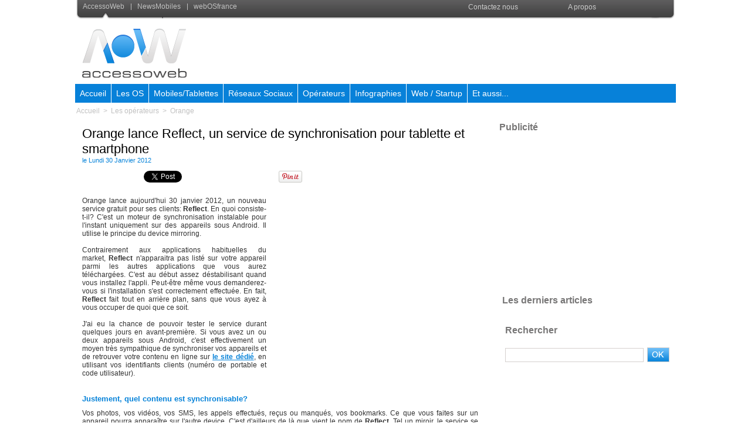

--- FILE ---
content_type: text/html; charset=UTF-8
request_url: https://www.accessoweb.com/Orange-lance-Reflect-un-service-de-synchronisation-pour-tablette-et-smartphone_a10403.html
body_size: 14295
content:
<!DOCTYPE html PUBLIC "-//W3C//DTD XHTML 1.0 Strict//EN" "http://www.w3.org/TR/xhtml1/DTD/xhtml1-strict.dtd">
<html xmlns="http://www.w3.org/1999/xhtml" xmlns:og="http://ogp.me/ns#" xmlns:fb="http://ogp.me/ns/fb#" xml:lang="fr" lang="fr">
<head>
<title>Orange lance Reflect, un service de synchronisation pour tablette et smartphone</title>
 
<meta http-equiv="Content-Type" content="text/html; Charset=UTF-8" />
<meta name="keywords" content="Android, bookmarks, cloud, Orange, SMS, Sosh, synchro" />
<meta name="description" content="Orange lance aujourd'hui 30 janvier 2012, un nouveau service gratuit pour ses clients: Reflect. En quoi consiste-t-il? C'est un moteur de synchronisation instalable pour l'instant uniquement sur de..." />

<meta name="geo.position" content="42.7303696;2.9110341" />
<meta property="og:url" content="https://www.accessoweb.com/Orange-lance-Reflect-un-service-de-synchronisation-pour-tablette-et-smartphone_a10403.html" />
<meta name="image" property="og:image" content="https://www.accessoweb.com/photo/art/default/3732913-5567945.jpg?v=1327929756" />
<meta property="og:type" content="article" />
<meta property="og:title" content="Orange lance Reflect, un service de synchronisation pour tablette et smartphone" />
<meta property="og:description" content="Orange lance aujourd'hui 30 janvier 2012, un nouveau service gratuit pour ses clients: Reflect. En quoi consiste-t-il? C'est un moteur de synchronisation instalable pour l'instant uniquement sur des appareils sous Android. Il utilise le principe du device mirroring. Contrairement aux applications..." />
<meta property="og:site_name" content="AccessOWeb" />
<meta property="twitter:card" content="summary_large_image" />
<meta property="twitter:image" content="https://www.accessoweb.com/photo/art/default/3732913-5567945.jpg?v=1327929756" />
<meta property="twitter:title" content="Orange lance Reflect, un service de synchronisation pour tablette e..." />
<meta property="twitter:description" content="Orange lance aujourd'hui 30 janvier 2012, un nouveau service gratuit pour ses clients: Reflect. En quoi consiste-t-il? C'est un moteur de synchronisation instalable pour l'instant uniquement sur de..." />
<link rel="stylesheet" href="/var/style/style_4.css?v=1616424282" type="text/css" />
<link rel="stylesheet" href="/var/style/style.2617723.css?v=1389017690" type="text/css" />
<link rel="stylesheet" href="/var/style/style.2682994.css?v=1304771069" type="text/css" />
<link rel="stylesheet" href="/var/style/style.2614946.css?v=1331720087" type="text/css" />
<link rel="stylesheet" href="/var/style/style.2617736.css?v=1616424281" type="text/css" />
<link rel="alternate" media="only screen and (max-width: 640px)" href="https://m.accessoweb.com/Orange-lance-Reflect-un-service-de-synchronisation-pour-tablette-et-smartphone_a10403.html" />
<link rel="canonical" href="https://www.accessoweb.com/Orange-lance-Reflect-un-service-de-synchronisation-pour-tablette-et-smartphone_a10403.html" />
<link rel="alternate" type="application/rss+xml" title="RSS" href="/xml/syndication.rss" />
<link rel="alternate" type="application/atom+xml" title="ATOM" href="/xml/atom.xml" />
<link rel="icon" href="/favicon.ico?v=1259660385" type="image/x-icon" />
<link rel="shortcut icon" href="/favicon.ico?v=1259660385" type="image/x-icon" />
 
<!-- Google file -->
<meta name="verify-v1" content="TfZhT4VW3tvNtkcW7GDpx8v7CYJw2dgvOzrq+eesJDo=" />
<script src="/_public/js/jquery-1.8.3.min.js?v=1731587507" type="text/javascript"></script>
<script src="/_public/js/regie_pub.js?v=1731587507" type="text/javascript"></script>
<script src="/_public/js/jquery.raty.min.js?v=1731587507" type="text/javascript"></script>
<script src="/_public/js/form.js?v=1731587507" type="text/javascript"></script>
<script src="/_public/js/jquery.tools-1.2.7.min.js?v=1731587507" type="text/javascript"></script>
<script src="/_public/js/compress_jquery.ibox.js?v=1731587507" type="text/javascript"></script>
<script src="/_public/js/compress_facebook.js?v=1731587507" type="text/javascript"></script>
<script src="/_public/js/compress_fonctions.js?v=1731587507" type="text/javascript"></script>
<script type="text/javascript" src="//platform.linkedin.com/in.js">lang:fr_FR</script>
<script type="text/javascript">
/*<![CDATA[*//*---->*/
selected_page = ['article', ''];
selected_page = ['article', '3732913'];
var deploye5728765 = true;

function sfHover_5728765(id) {
	var func = 'hover';
	if ($('#css-responsive').length && parseInt($(window).width()) <= 800) { 
		func = 'click';
	}

	$('#' + id + ' li' + (func == 'click' ? ' > a' : '')).on(func, 
		function(e) { 
			var obj  = (func == 'click' ? $(this).parent('li') :  $(this));
			if (func == 'click') {
				$('#' + id + ' > li').each(function(index) { 
					if ($(this).attr('id') != obj.attr('id') && !$(this).find(obj).length) {
						$(this).find(' > ul:visible').each(function() { $(this).hide(); });
					}
				});
			}
			if(func == 'click' || e.type == 'mouseenter') { 
				if (obj.find('ul:first:hidden').length)	{
					sfHoverShow_5728765(obj); 
				} else if (func == 'click') {
					sfHoverHide_5728765(obj);
				}
				if (func == 'click' && obj.find('ul').length)	return false; 
			}
			else if (e.type == 'mouseleave') { sfHoverHide_5728765(obj); }
		}
	);
}
function sfHoverShow_5728765(obj) {
	obj.addClass('sfhover').css('z-index', 1000); obj.find('ul:first:hidden').each(function() { if ($(this).hasClass('lvl0')) $(this).show(); else $(this).show(); });
}
function sfHoverHide_5728765(obj) {
	obj.find('ul:visible').each(function() { if ($(this).hasClass('lvl0')) $(this).hide(); else $(this).hide();});
}
var deploye5608664 = true;

function sfHover_5608664(id) {
	var func = 'hover';
	if ($('#css-responsive').length && parseInt($(window).width()) <= 800) { 
		func = 'click';
	}

	$('#' + id + ' li' + (func == 'click' ? ' > a' : '')).on(func, 
		function(e) { 
			var obj  = (func == 'click' ? $(this).parent('li') :  $(this));
			if (func == 'click') {
				$('#' + id + ' > li').each(function(index) { 
					if ($(this).attr('id') != obj.attr('id') && !$(this).find(obj).length) {
						$(this).find(' > ul:visible').each(function() { $(this).hide(); });
					}
				});
			}
			if(func == 'click' || e.type == 'mouseenter') { 
				if (obj.find('ul:first:hidden').length)	{
					sfHoverShow_5608664(obj); 
				} else if (func == 'click') {
					sfHoverHide_5608664(obj);
				}
				if (func == 'click' && obj.find('ul').length)	return false; 
			}
			else if (e.type == 'mouseleave') { sfHoverHide_5608664(obj); }
		}
	);
}
function sfHoverShow_5608664(obj) {
	obj.addClass('sfhover').css('z-index', 1000); obj.find('ul:first:hidden').each(function() { if ($(this).hasClass('lvl0')) $(this).show(); else $(this).show(); });
}
function sfHoverHide_5608664(obj) {
	obj.find('ul:visible').each(function() { if ($(this).hasClass('lvl0')) $(this).hide(); else $(this).hide();});
}

 var GBRedirectionMode = 'IF_FOUND';
/*--*//*]]>*/

</script>
 
<!-- Perso tags -->
<link rel="stylesheet" href="/docs/menu/style_menu.css" type="text/css" />
<link rel="stylesheet" href="/docs/style/style.css" type="text/css" />


<!-- PLACEZ CETTE BALISE DANS LA SECTION head -->
<script type="text/javascript" src="http://partner.googleadservices.com/gampad/google_service.js">
</script>
<script type="text/javascript">
  GS_googleAddAdSenseService("ca-pub-8170301071440424");
  GS_googleEnableAllServices();
</script>
<script type="text/javascript">
  GA_googleAddSlot("ca-pub-8170301071440424", "YWA_ACCESSOWEB");
</script>
<script type="text/javascript">
  GA_googleFetchAds();
</script>
<!-- FIN DE LA BALISE DESTINÉE À LA SECTION head -->
<!-- script pour Google +1 -->
<script type="text/javascript" src="http://apis.google.com/js/plusone.js">
  {lang: 'fr'}
</script>
<!-- Begin Cookie Consent plugin by Silktide - http://silktide.com/cookieconsent -->
<script type="text/javascript">
    window.cookieconsent_options = {"message":"Ce site utilise des cookies","dismiss":"Acceptez","learnMore":"Plus d'informations sur les cookies","link":"http://www.cnil.fr/vos-droits/vos-traces/les-cookies/","theme":"dark-bottom"};
</script>

<script type="text/javascript" src="//s3.amazonaws.com/cc.silktide.com/cookieconsent.latest.min.js"></script>
<!-- End Cookie Consent plugin -->

<style type="text/css">
.mod_2617723 img, .mod_2617723 embed, .mod_2617723 table {
	 max-width: 667px;
}

.mod_2617723 .mod_2617723_pub {
	 min-width: 673px;
}

.mod_2617723 .mod_2617723_pub .cel1 {
	 padding: 0;
}

.mod_2617723 .photo.left .mod_2617723_pub, .mod_2617723 .photo.right .mod_2617723_pub {
	 min-width: 336px; margin: 15px 10px;
}

.mod_2617723 .photo.left .mod_2617723_pub {
	 margin-left: 0;
}

.mod_2617723 .photo.right .mod_2617723_pub {
	 margin-right: 0;
}

.mod_2617723 .para_5545968 .photo {
	 position: relative;
}

.mod_2617723 .para_5567945 .photo {
	 position: relative;
}

.mod_2617723 .para_5568293 .photo {
	 position: relative;
}

.mod_2617723 .para_5568299 .photo {
	 position: relative;
}

.mod_2617723 .para_5568832 .photo {
	 position: relative;
}

</style>

<!-- Google Analytics -->

<script type="text/javascript">
var gaJsHost = (("https:" == document.location.protocol) ? "https://ssl." : "http://www.");
document.write(unescape("%3Cscript src='" + gaJsHost + "google-analytics.com/ga.js' type='text/javascript'%3E%3C/script%3E"));
</script>
<script type="text/javascript">
try {
var pageTracker = _gat._getTracker("UA-440204-7");
pageTracker._trackPageview();
} catch(err) {}</script>
 
</head>

<body class="mep4">
<div class="z_col0_td_inner z_td_colonne">
<!-- ********************************************** ZONE TITRE FULL ***************************************** -->
	 <div id="z_col0" class="full z_colonne">
		 <div class="z_col0_inner">
<div id="mod_2615141" class="mod_2615141 wm-module module-responsive " style="_position:static">
<div class="fullmod">
<table cellpadding="0" cellspacing="0" class="module-combo nb-modules-2" style="position:relative; _position:static">
<tr>
<td class="celcombo1">
<!-- menu_static 2615142 -->
<div id="ecart_before_2615142" class="ecart_col0 " style="display:none"><hr /></div>
<div id="mod_2615142" class="mod_2615142 wm-module fullbackground  menu_static colonne-b background-cell- ">
	 <ul class="menu_ligne"><li class="fullmod"><ul>
		 <li class="id1 cel1 keep-padding titre first">
			 <a href="#" data-link="rien," >
				 <img class="image middle nomargin" src="https://www.accessoweb.com/puces/puce_tobar.gif?v=1259586528" alt=""  /> 
				 AccessoWeb
			 </a>
		 </li>
		 <li class="id2 cel2 keep-padding titre ">
			 <a href="http://www.news-mobiles.com/" data-link="externe,http://www.news-mobiles.com/" >
				 <img class="image middle nomargin" src="https://www.accessoweb.com/puces/puce_tobar.gif?v=1259586528" alt=""  /> 
				 NewsMobiles
			 </a>
		 </li>
		 <li class="id3 cel1 keep-padding titre  last">
			 <a href="http://www.webosfrance.com" data-link="externe,http://www.webosfrance.com" target="_blank">
				 <img class="image middle nomargin" src="https://www.accessoweb.com/puces/puce_tobar.gif?v=1259586528" alt=""  /> 
				 webOSfrance
			 </a>
		 </li>
	 </ul></li>
	 </ul>
</div>
</td>
<td class="celcombo2">
<!-- menu_deployable 5728765 -->
<div id="ecart_before_5728765" class="ecart_col0 " style="display:none"><hr /></div>
<div id="mod_5728765" class="mod_5728765 module-menu_deployable wm-module fullbackground  colonne-b type-1 background-cell- " >
	 <div class="main_menu"><div class="fullmod">
		 <ul id="menuliste_5728765">
			 <li data-link="rien," class=" titre first element void" id="menuliste_5728765_1"><a href="#" >Contactez nous</a>
			 	 <ul class="lvl0 ">
					 <li data-link="formulaire,24602" class=" stitre" ><a href="/forms/Devenir-redacteur-sur-AccessOWeb_f5.html" ><span class="fake-margin" style="display:none">&nbsp;</span>Devenir Rédacteur</a></li>
					 <li data-link="formulaire,24599" class=" stitre" ><a href="/forms/Presentation-d-une-Startup_f3.html" ><span class="fake-margin" style="display:none">&nbsp;</span>Présenter une Startup</a></li>
					 <li data-link="formulaire,24601" class=" stitre" ><a href="/forms/Signaler-une-info-interessante_f4.html" ><span class="fake-margin" style="display:none">&nbsp;</span>Signaler une info</a></li>
					 <li data-link="formulaire,8738" class=" stitre slast" ><a href="/forms/Nous-contacter_f2.html" ><span class="fake-margin" style="display:none">&nbsp;</span>Contacter le Webmaster</a></li>
				 </ul>
			 </li>
			 <li data-link="article,1213150" class=" titre last" id="menuliste_5728765_2"><a href="/A-propos_a3088.html" >A propos</a></li>
		 </ul>
	 <div class="break" style="_height:auto;"></div>
	 </div></div>
	 <div class="clear"></div>
	 <script type="text/javascript">sfHover_5728765('menuliste_5728765')</script>
</div>
</td>
</tr>
</table>
</div>
</div>
<div id="ecart_after_2615141" class="ecart_col0" style="display:none"><hr /></div>

<!-- espace 3985258 -->
<div id="ecart_before_3985258" class="ecart_col0 " style="display:none"><hr /></div>
<div id="mod_3985258" class="mod_3985258 wm-module fullbackground "><hr /></div>
<div id="ecart_after_3985258" class="ecart_col0" style="display:none"><hr /></div>
<div id="ecart_before_2616530" class="ecart_col0 " style="display:none"><hr /></div>
<div id="mod_2616530" class="mod_2616530 wm-module module-responsive " style="_position:static">
<div class="fullmod">
<table cellpadding="0" cellspacing="0" class="module-combo nb-modules-2" style="position:relative; _position:static">
<tr>
<td class="celcombo1">
<!-- titre 2616531 -->
<div id="ecart_before_2616531" class="ecart_col0 " style="display:none"><hr /></div>
<div id="mod_2616531" class="mod_2616531 wm-module fullbackground "><div class="fullmod">
	 <div class="titre_image"><a href="https://www.accessoweb.com/"><img src="/photo/titre_2616531.png?v=1304614510" alt="Accessoweb, Blog Web 2.0, Actualite Web 2.0" title="Accessoweb, Blog Web 2.0, Actualite Web 2.0" class="image"/></a></div>
</div></div>
</td>
<td class="celcombo2">
<!-- html 2616533 -->
<div id="ecart_before_2616533" class="ecart_col0 module-responsive" style="display:none"><hr /></div>
	 <center>
<script type="text/javascript"><!--
google_ad_client = "ca-pub-8822546449220708";
/* AOW 728 */
google_ad_slot = "1065572395";
google_ad_width = 728;
google_ad_height = 90;
//-->
</script>
<script type="text/javascript"
src="//pagead2.googlesyndication.com/pagead/show_ads.js">
</script
</center>
</td>
</tr>
</table>
</div>
</div>
<div id="ecart_after_2616530" class="ecart_col0" style="display:none"><hr /></div>

<!-- espace 5499350 -->
<div id="ecart_before_5499350" class="ecart_col0 " style="display:none"><hr /></div>
<div id="mod_5499350" class="mod_5499350 wm-module fullbackground "><hr /></div>
<div id="ecart_after_5499350" class="ecart_col0" style="display:none"><hr /></div>

<!-- menu_deployable 5608664 -->
<div id="ecart_before_5608664" class="ecart_col0 " style="display:none"><hr /></div>
<div class="fullwidthsite">
<div id="mod_5608664" class="mod_5608664 module-menu_deployable wm-module fullbackground  colonne-a type-2 background-cell- " >
	 <div class="main_menu"><div class="fullmod">
		 <ul id="menuliste_5608664">
			 <li data-link="home," class=" titre first" id="menuliste_5608664_1"><a href="https://www.accessoweb.com/" >Accueil</a></li>
			 <li data-link="rubrique,413207" class=" titre" id="menuliste_5608664_2"><a href="/OS-Mobile_r82.html" >Les OS</a>
			 	 <ul class="lvl0 ">
					 <li class="stitre responsive" style="display:none"><a href="/OS-Mobile_r82.html" ><span class="fake-margin" style="display:none">&nbsp;</span>Les OS</a></li>
					 <li data-link="rubrique,413216" class=" stitre" ><a href="/Android_r89.html" ><span class="fake-margin" style="display:none">&nbsp;</span>Android </a></li>
					 <li data-link="rubrique,413215" class=" stitre" ><a href="/Apple-iOS_r88.html" ><span class="fake-margin" style="display:none">&nbsp;</span>Apple iOS</a>
					 	 <ul class="lvlchildren ">
							 <li class="stitre responsive" style="display:none"><a href="/Apple-iOS_r88.html" ><span class="fake-margin" style="display:none">&nbsp;</span><span class="fake-margin" style="display:none">&nbsp;</span>Apple iOS</a></li>
							 <li data-link="rubrique,416435" class=" stitre slast" ><a href="/Jailbreak-iOS-6-Evasi0n-Toutes-les-infos-sur-Evasi0n-le-Jailbreak-d-iOS-6-et-iPhone-5_r148.html" ><span class="fake-margin" style="display:none">&nbsp;</span><span class="fake-margin" style="display:none">&nbsp;</span>Jailbreak iOS 6 Evasi0n  </a></li>
						 </ul>
					 </li>
					 <li data-link="rubrique,413217" class=" stitre" ><a href="/Blackberry-10_r90.html" ><span class="fake-margin" style="display:none">&nbsp;</span>Blackberry 10</a></li>
					 <li data-link="rubrique,413221" class=" stitre" ><a href="/Firefox-OS_r94.html" ><span class="fake-margin" style="display:none">&nbsp;</span>Firefox OS</a></li>
					 <li data-link="rubrique,413220" class=" stitre" ><a href="/Open-webOS_r93.html" ><span class="fake-margin" style="display:none">&nbsp;</span>Open webOS</a></li>
					 <li data-link="rubrique,413219" class=" stitre" ><a href="/Ubuntu-Phone-OS_r92.html" ><span class="fake-margin" style="display:none">&nbsp;</span>Ubuntu Mobile OS</a></li>
					 <li data-link="rubrique,413218" class=" stitre" ><a href="/Windows-Phone_r91.html" ><span class="fake-margin" style="display:none">&nbsp;</span>Windows Phone</a></li>
					 <li data-link="rubrique,413223" class=" stitre" ><a href="/Tizen_r96.html" ><span class="fake-margin" style="display:none">&nbsp;</span>Tizen</a></li>
					 <li data-link="rubrique,413222" class=" stitre slast" ><a href="/OS-Info-generale_r95.html" ><span class="fake-margin" style="display:none">&nbsp;</span>Info générale sur les OS</a></li>
				 </ul>
			 </li>
			 <li data-link="rubrique,413208" class=" titre" id="menuliste_5608664_3"><a href="/Mobiles-et-Tablettes_r83.html" >Mobiles/Tablettes</a>
			 	 <ul class="lvl0 ">
					 <li class="stitre responsive" style="display:none"><a href="/Mobiles-et-Tablettes_r83.html" ><span class="fake-margin" style="display:none">&nbsp;</span>Mobiles/Tablettes</a></li>
					 <li data-link="rubrique,413247" class=" stitre" ><a href="/Info-constructeurs-mobiles-et-tablettes_r104.html" ><span class="fake-margin" style="display:none">&nbsp;</span>Infos générales</a></li>
					 <li data-link="rubrique,413240" class=" stitre" ><a href="/APPLE_r97.html" ><span class="fake-margin" style="display:none">&nbsp;</span>Apple  </a>
					 	 <ul class="lvlchildren ">
							 <li class="stitre responsive" style="display:none"><a href="/APPLE_r97.html" ><span class="fake-margin" style="display:none">&nbsp;</span><span class="fake-margin" style="display:none">&nbsp;</span>Apple  </a></li>
							 <li data-link="rubrique,413636" class=" stitre" ><a href="/Infos-et-rumeurs-Apple_r133.html" ><span class="fake-margin" style="display:none">&nbsp;</span><span class="fake-margin" style="display:none">&nbsp;</span>Infos et rumeurs</a></li>
							 <li data-link="rubrique,412822" class=" stitre" ><a href="/iPhone-5S-Toutes-les-informations-sur-l-iPhone-5S-photos-iPhone-5S_r81.html" ><span class="fake-margin" style="display:none">&nbsp;</span><span class="fake-margin" style="display:none">&nbsp;</span>iPhone 5S</a></li>
							 <li data-link="rubrique,413602" class=" stitre" ><a href="/iPad-Mini-2-Retina-Toutes-les-informations-sur-l-iPad-Mini-2-Retina_r122.html" ><span class="fake-margin" style="display:none">&nbsp;</span><span class="fake-margin" style="display:none">&nbsp;</span>iPad-Mini-2-Retina</a></li>
							 <li data-link="rubrique,413624" class=" stitre" ><a href="/iPhone-6-Toutes-les-informations-sur-l-iPhone-6-photos-iPhone-6_r123.html" ><span class="fake-margin" style="display:none">&nbsp;</span><span class="fake-margin" style="display:none">&nbsp;</span>iPhone 6</a></li>
							 <li data-link="rubrique,413642" class=" stitre" ><a href="/iPhone-5-Toutes-les-informations-sur-l-iPhone-5_r139.html" ><span class="fake-margin" style="display:none">&nbsp;</span><span class="fake-margin" style="display:none">&nbsp;</span>iPhone 5</a></li>
							 <li data-link="rubrique,421601" class=" stitre slast" ><a href="/Montre-Apple-Toute-les-informations-sur-la-montre-d-Apple_r153.html" ><span class="fake-margin" style="display:none">&nbsp;</span><span class="fake-margin" style="display:none">&nbsp;</span>Montre Apple  </a></li>
						 </ul>
					 </li>
					 <li data-link="rubrique,413644" class=" stitre" ><a href="/ASUS_r141.html" ><span class="fake-margin" style="display:none">&nbsp;</span>ASUS</a>
					 	 <ul class="lvlchildren ">
							 <li class="stitre responsive" style="display:none"><a href="/ASUS_r141.html" ><span class="fake-margin" style="display:none">&nbsp;</span><span class="fake-margin" style="display:none">&nbsp;</span>ASUS</a></li>
							 <li data-link="rubrique,413647" class=" stitre" ><a href="/Infos-et-rumeurs-ASUS_r144.html" ><span class="fake-margin" style="display:none">&nbsp;</span><span class="fake-margin" style="display:none">&nbsp;</span>Infos et rumeurs</a></li>
							 <li data-link="rubrique,413645" class=" stitre slast" ><a href="/Asus-Google-Nexus-7-Toutes-les-informations-sur-la-Nexus-7_r142.html" ><span class="fake-margin" style="display:none">&nbsp;</span><span class="fake-margin" style="display:none">&nbsp;</span>Nexus 7</a></li>
						 </ul>
					 </li>
					 <li data-link="rubrique,413246" class=" stitre" ><a href="/Blackberry_r103.html" ><span class="fake-margin" style="display:none">&nbsp;</span>Blackberry</a>
					 	 <ul class="lvlchildren ">
							 <li class="stitre responsive" style="display:none"><a href="/Blackberry_r103.html" ><span class="fake-margin" style="display:none">&nbsp;</span><span class="fake-margin" style="display:none">&nbsp;</span>Blackberry</a></li>
							 <li data-link="rubrique,413635" class=" stitre" ><a href="/Infos-et-rumeurs-Blackberry_r132.html" ><span class="fake-margin" style="display:none">&nbsp;</span><span class="fake-margin" style="display:none">&nbsp;</span>Infos et rumeurs</a></li>
							 <li data-link="rubrique,412783" class=" stitre" ><a href="/Blackberry-Z10-Toutes-les-informations-sur-le-Z10_r78.html" ><span class="fake-margin" style="display:none">&nbsp;</span><span class="fake-margin" style="display:none">&nbsp;</span>Blackberry Z10</a></li>
							 <li data-link="rubrique,412784" class=" stitre" ><a href="/Blackberry-Q10-Toutes-les-informations-sur-le-Q10_r79.html" ><span class="fake-margin" style="display:none">&nbsp;</span><span class="fake-margin" style="display:none">&nbsp;</span>Blackberry Q10</a></li>
							 <li data-link="rubrique,451631" class=" stitre slast" ><a href="/Blackberry-Z30-Toutes-les-informations-sur-le-Z30_r157.html" ><span class="fake-margin" style="display:none">&nbsp;</span><span class="fake-margin" style="display:none">&nbsp;</span>Blackberry Z30  </a></li>
						 </ul>
					 </li>
					 <li data-link="rubrique,413244" class=" stitre" ><a href="/HUAWEI_r101.html" ><span class="fake-margin" style="display:none">&nbsp;</span>Huawei</a>
					 	 <ul class="lvlchildren ">
							 <li class="stitre responsive" style="display:none"><a href="/HUAWEI_r101.html" ><span class="fake-margin" style="display:none">&nbsp;</span><span class="fake-margin" style="display:none">&nbsp;</span>Huawei</a></li>
							 <li data-link="rubrique,413639" class=" stitre" ><a href="/Infos-et-rumeurs-Huawei_r136.html" ><span class="fake-margin" style="display:none">&nbsp;</span><span class="fake-margin" style="display:none">&nbsp;</span>Infos et rumeurs</a></li>
							 <li data-link="rubrique,413628" class=" stitre" ><a href="/Huawei-Ascend-D2-Toutes-les-informations-sur-le-Ascend-D2_r125.html" ><span class="fake-margin" style="display:none">&nbsp;</span><span class="fake-margin" style="display:none">&nbsp;</span>Huawei Ascend D2</a></li>
							 <li data-link="rubrique,413627" class=" stitre" ><a href="/Huawei-Ascend-Mate-Toutes-les-informations-sur-le-Ascend-Mate_r124.html" ><span class="fake-margin" style="display:none">&nbsp;</span><span class="fake-margin" style="display:none">&nbsp;</span>Huawei Ascend Mate</a></li>
							 <li data-link="rubrique,413631" class=" stitre slast" ><a href="/Huawei-W1-Toute-les-informations-sur-le-W1_r128.html" ><span class="fake-margin" style="display:none">&nbsp;</span><span class="fake-margin" style="display:none">&nbsp;</span>Huawei W1</a></li>
						 </ul>
					 </li>
					 <li data-link="rubrique,413243" class=" stitre" ><a href="/HTC_r100.html" ><span class="fake-margin" style="display:none">&nbsp;</span>HTC</a>
					 	 <ul class="lvlchildren ">
							 <li class="stitre responsive" style="display:none"><a href="/HTC_r100.html" ><span class="fake-margin" style="display:none">&nbsp;</span><span class="fake-margin" style="display:none">&nbsp;</span>HTC</a></li>
							 <li data-link="rubrique,413637" class=" stitre" ><a href="/Infos-et-rumeurs-HTC_r134.html" ><span class="fake-margin" style="display:none">&nbsp;</span><span class="fake-margin" style="display:none">&nbsp;</span>Infos et rumeurs</a></li>
							 <li data-link="rubrique,413629" class=" stitre slast" ><a href="/HTC-ONE-Toutes-les-informations-sur-le-HTC-ONE_r126.html" ><span class="fake-margin" style="display:none">&nbsp;</span><span class="fake-margin" style="display:none">&nbsp;</span>HTC ONE  </a></li>
						 </ul>
					 </li>
					 <li data-link="rubrique,413242" class=" stitre" ><a href="/LG_r99.html" ><span class="fake-margin" style="display:none">&nbsp;</span>LG</a>
					 	 <ul class="lvlchildren ">
							 <li class="stitre responsive" style="display:none"><a href="/LG_r99.html" ><span class="fake-margin" style="display:none">&nbsp;</span><span class="fake-margin" style="display:none">&nbsp;</span>LG</a></li>
							 <li data-link="rubrique,413641" class=" stitre" ><a href="/Infos-et-rumeurs-LG_r138.html" ><span class="fake-margin" style="display:none">&nbsp;</span><span class="fake-margin" style="display:none">&nbsp;</span>Infos et rumeurs</a></li>
							 <li data-link="rubrique,413722" class=" stitre" ><a href="/LG-Optimus-G2-Toutes-les-informations-sur-l-Optimus-G2_r146.html" ><span class="fake-margin" style="display:none">&nbsp;</span><span class="fake-margin" style="display:none">&nbsp;</span>LG Optimus G2</a></li>
							 <li data-link="rubrique,413721" class=" stitre slast" ><a href="/Nexus-4-Toute-l-actualite-du-Nexus-4_r145.html" ><span class="fake-margin" style="display:none">&nbsp;</span><span class="fake-margin" style="display:none">&nbsp;</span>Nexus 4</a></li>
						 </ul>
					 </li>
					 <li data-link="rubrique,416443" class=" stitre" ><a href="/Motorola_r150.html" ><span class="fake-margin" style="display:none">&nbsp;</span>Motorola  </a>
					 	 <ul class="lvlchildren ">
							 <li class="stitre responsive" style="display:none"><a href="/Motorola_r150.html" ><span class="fake-margin" style="display:none">&nbsp;</span><span class="fake-margin" style="display:none">&nbsp;</span>Motorola  </a></li>
							 <li data-link="rubrique,416442" class=" stitre slast" ><a href="/Motorola-X-Toutes-les-informations-sur-le-Google-Phone_r149.html" ><span class="fake-margin" style="display:none">&nbsp;</span><span class="fake-margin" style="display:none">&nbsp;</span>Motorola X</a></li>
						 </ul>
					 </li>
					 <li data-link="rubrique,413248" class=" stitre" ><a href="/NOKIA_r105.html" ><span class="fake-margin" style="display:none">&nbsp;</span>Nokia</a>
					 	 <ul class="lvlchildren ">
							 <li class="stitre responsive" style="display:none"><a href="/NOKIA_r105.html" ><span class="fake-margin" style="display:none">&nbsp;</span><span class="fake-margin" style="display:none">&nbsp;</span>Nokia</a></li>
							 <li data-link="rubrique,413633" class=" stitre" ><a href="/Infos-et-rumeurs-Nokia_r130.html" ><span class="fake-margin" style="display:none">&nbsp;</span><span class="fake-margin" style="display:none">&nbsp;</span>Infos et rumeurs</a></li>
							 <li data-link="rubrique,413630" class=" stitre" ><a href="/Nokia-Lumia-920-Toutes-les-informations-sur-le-Lumia-920_r127.html" ><span class="fake-margin" style="display:none">&nbsp;</span><span class="fake-margin" style="display:none">&nbsp;</span>Lumia 920</a></li>
							 <li data-link="rubrique,413632" class=" stitre slast" ><a href="/Tablette-Nokia-Toutes-les-rumeurs_r129.html" ><span class="fake-margin" style="display:none">&nbsp;</span><span class="fake-margin" style="display:none">&nbsp;</span>Tablette Nokia</a></li>
						 </ul>
					 </li>
					 <li data-link="rubrique,413241" class=" stitre" ><a href="/Samsung_r98.html" ><span class="fake-margin" style="display:none">&nbsp;</span>Samsung</a>
					 	 <ul class="lvlchildren ">
							 <li class="stitre responsive" style="display:none"><a href="/Samsung_r98.html" ><span class="fake-margin" style="display:none">&nbsp;</span><span class="fake-margin" style="display:none">&nbsp;</span>Samsung</a></li>
							 <li data-link="rubrique,413634" class=" stitre" ><a href="/Infos-et-rumeurs-Samsung_r131.html" ><span class="fake-margin" style="display:none">&nbsp;</span><span class="fake-margin" style="display:none">&nbsp;</span>Infos et rumeurs</a></li>
							 <li data-link="rubrique,412820" class=" stitre" ><a href="/Samsung-Galaxy-S4-Toutes-les-informations-sur-le-Galaxy-S4_r80.html" ><span class="fake-margin" style="display:none">&nbsp;</span><span class="fake-margin" style="display:none">&nbsp;</span>Galaxy S4</a></li>
							 <li data-link="rubrique,422358" class=" stitre" ><a href="/Samsung-Galaxy-Altius-La-montre-telephone-de-Samsung_r154.html" ><span class="fake-margin" style="display:none">&nbsp;</span><span class="fake-margin" style="display:none">&nbsp;</span>Montre Galaxy Altius</a></li>
							 <li data-link="rubrique,413643" class=" stitre" ><a href="/Samsung-Galaxy-S3-Toutes-les-informations-sur-le-Galaxy-S3_r140.html" ><span class="fake-margin" style="display:none">&nbsp;</span><span class="fake-margin" style="display:none">&nbsp;</span>Galaxy S3</a></li>
							 <li data-link="rubrique,413646" class=" stitre" ><a href="/Samsung-Google-Nexus-10-Toutes-les-informations-sur-la-Nexus-10_r143.html" ><span class="fake-margin" style="display:none">&nbsp;</span><span class="fake-margin" style="display:none">&nbsp;</span>Nexus 10</a></li>
							 <li data-link="rubrique,425169" class=" stitre slast" ><a href="/Samsung-Galaxy-Note-8-0-Toutes-les-informations-sur-la-Galaxy-Note-8-0_r156.html" ><span class="fake-margin" style="display:none">&nbsp;</span><span class="fake-margin" style="display:none">&nbsp;</span>Galaxy Note 8.0</a></li>
						 </ul>
					 </li>
					 <li data-link="rubrique,413245" class=" stitre" ><a href="/SONY_r102.html" ><span class="fake-margin" style="display:none">&nbsp;</span>Sony</a>
					 	 <ul class="lvlchildren ">
							 <li class="stitre responsive" style="display:none"><a href="/SONY_r102.html" ><span class="fake-margin" style="display:none">&nbsp;</span><span class="fake-margin" style="display:none">&nbsp;</span>Sony</a></li>
							 <li data-link="rubrique,413478" class=" stitre" ><a href="/Xperia-Z-Toutes-les-informations-sur-le-Xperia-Z_r121.html" ><span class="fake-margin" style="display:none">&nbsp;</span><span class="fake-margin" style="display:none">&nbsp;</span>Sony Xperia Z</a></li>
							 <li data-link="rubrique,413638" class=" stitre slast" ><a href="/Infos-et-rumeurs-Sony_r135.html" ><span class="fake-margin" style="display:none">&nbsp;</span><span class="fake-margin" style="display:none">&nbsp;</span>Infos et rumeurs</a></li>
						 </ul>
					 </li>
					 <li data-link="rubrique,413440" class=" stitre slast" ><a href="/ZTE_r120.html" ><span class="fake-margin" style="display:none">&nbsp;</span>ZTE</a>
					 	 <ul class="lvlchildren ">
							 <li class="stitre responsive" style="display:none"><a href="/ZTE_r120.html" ><span class="fake-margin" style="display:none">&nbsp;</span><span class="fake-margin" style="display:none">&nbsp;</span>ZTE</a></li>
							 <li data-link="rien," class=" stitre slast element void" ><a href="#" ><span class="fake-margin" style="display:none">&nbsp;</span><span class="fake-margin" style="display:none">&nbsp;</span>Infos et rumeurs</a></li>
						 </ul>
					 </li>
				 </ul>
			 </li>
			 <li data-link="rien," class=" titre element void" id="menuliste_5608664_4"><a href="#" >Réseaux Sociaux</a>
			 	 <ul class="lvl0 ">
					 <li data-link="rubrique,413250" class=" stitre" ><a href="/Facebook_r106.html" ><span class="fake-margin" style="display:none">&nbsp;</span>Facebook</a></li>
					 <li data-link="rubrique,418202" class=" stitre" ><a href="/Google_r151.html" ><span class="fake-margin" style="display:none">&nbsp;</span>Google </a></li>
					 <li data-link="rubrique,413252" class=" stitre" ><a href="/Instagram_r108.html" ><span class="fake-margin" style="display:none">&nbsp;</span>Instagram</a></li>
					 <li data-link="rubrique,413253" class=" stitre" ><a href="/Pinterest_r109.html" ><span class="fake-margin" style="display:none">&nbsp;</span>Pinterest</a></li>
					 <li data-link="rubrique,413251" class=" stitre slast" ><a href="/Twitter_r107.html" ><span class="fake-margin" style="display:none">&nbsp;</span>Twitter</a></li>
				 </ul>
			 </li>
			 <li data-link="rubrique,413211" class=" titre" id="menuliste_5608664_5"><a href="/Les-operateurs_r86.html" >Opérateurs</a>
			 	 <ul class="lvl0 ">
					 <li class="stitre responsive" style="display:none"><a href="/Les-operateurs_r86.html" ><span class="fake-margin" style="display:none">&nbsp;</span>Opérateurs</a></li>
					 <li data-link="rubrique,413260" class=" stitre" ><a href="/B-and-YOU_r113.html" ><span class="fake-margin" style="display:none">&nbsp;</span>B and You</a></li>
					 <li data-link="rubrique,413259" class=" stitre" ><a href="/Bouygues-Telecom_r112.html" ><span class="fake-margin" style="display:none">&nbsp;</span>Bouygues Telecom</a></li>
					 <li data-link="rubrique,413261" class=" stitre" ><a href="/Free-Mobile_r114.html" ><span class="fake-margin" style="display:none">&nbsp;</span>Free Mobile</a></li>
					 <li data-link="rubrique,413257" class=" stitre" ><a href="/Orange_r110.html" ><span class="fake-margin" style="display:none">&nbsp;</span>Orange</a></li>
					 <li data-link="rubrique,413258" class=" stitre" ><a href="/SFR_r111.html" ><span class="fake-margin" style="display:none">&nbsp;</span>SFR</a></li>
					 <li data-link="rubrique,413262" class=" stitre" ><a href="/SOSH_r115.html" ><span class="fake-margin" style="display:none">&nbsp;</span>SOSH</a></li>
					 <li data-link="rubrique,413263" class=" stitre slast" ><a href="/Virgin-Mobile_r116.html" ><span class="fake-margin" style="display:none">&nbsp;</span>Virgin Mobile</a></li>
				 </ul>
			 </li>
			 <li data-link="rubrique,413210" class=" titre" id="menuliste_5608664_6"><a href="/Infographies_r85.html" >Infographies</a></li>
			 <li data-link="rubrique,413265" class=" titre" id="menuliste_5608664_7"><a href="/Web-Startups_r118.html" >Web / Startup</a></li>
			 <li data-link="rubrique,413266" class=" titre last" id="menuliste_5608664_8"><a href="/Et-aussi_r119.html" >Et aussi...</a>
			 	 <ul class="lvl0 ">
					 <li class="stitre responsive" style="display:none"><a href="/Et-aussi_r119.html" ><span class="fake-margin" style="display:none">&nbsp;</span>Et aussi...</a></li>
					 <li data-link="rubrique,413760" class=" stitre slast" ><a href="/CES-2013-Toutes-les-nouveautes-presentees-au-CES-2013_r147.html" ><span class="fake-margin" style="display:none">&nbsp;</span>CES 2013</a></li>
				 </ul>
			 </li>
		 </ul>
	 <div class="break" style="_height:auto;"></div>
	 </div></div>
	 <div class="clear"></div>
	 <script type="text/javascript">sfHover_5608664('menuliste_5608664')</script>
</div>
</div>
<div id="ecart_after_5608664" class="ecart_col0" style="display:none"><hr /></div>

<!-- espace 5499349 -->
<div id="ecart_before_5499349" class="ecart_col0 " style="display:none"><hr /></div>
<div id="mod_5499349" class="mod_5499349 wm-module fullbackground "><hr /></div>
		 </div>
	 </div>
<!-- ********************************************** FIN ZONE TITRE FULL ************************************* -->
</div>
<div id="main">
<table id="main_table_inner" cellspacing="0">
<tr class="tr_median">
<td class="z_col1_td_inner z_td_colonne main-colonne">
<!-- ********************************************** COLONNE 1 ********************************************** -->
<div id="z_col1" class="z_colonne">
	 <div class="z_col1_inner z_col_median">
		 <div class="inner">
<div id="breads" class="breadcrump breadcrumbs">
	 <a href="https://www.accessoweb.com/">Accueil</a>
	 <span class="sepbread">&nbsp;&gt;&nbsp;</span>
	 <a href="/Les-operateurs_r86.html">Les opérateurs</a>
	 <span class="sepbread">&nbsp;&gt;&nbsp;</span>
	 <a href="/Orange_r110.html">Orange</a>
	 <div class="clear separate"><hr /></div>
</div>
<div id="mod_2617723" class="mod_2617723 wm-module fullbackground  page2_article article-10403">
	 <div class="cel1">
		 <div class="titre">
			 <h1 class="access">
				 Orange lance Reflect, un service de synchronisation pour tablette et smartphone
			 </h1>
		 </div>
		 <div class="auteur">
			 <div class="access">le Lundi 30 Janvier 2012</div>
		 </div>
		 <br class="texte clear" />
<iframe class="sharing" src="//www.facebook.com/plugins/like.php?href=https%3A%2F%2Fwww.accessoweb.com%2FOrange-lance-Reflect-un-service-de-synchronisation-pour-tablette-et-smartphone_a10403.html&amp;layout=button_count&amp;show_faces=false&amp;width=100&amp;action=like&amp;colorscheme=light" scrolling="no" frameborder="0" allowTransparency="true" style="float:left; border:none; overflow:hidden; width:105px; height:20px;"></iframe>
<iframe class="sharing" allowtransparency="true" frameborder="0" scrolling="no" src="//platform.twitter.com/widgets/tweet_button.html?url=http%3A%2F%2Fxfru.it%2FvZ78vE&amp;counturl=https%3A%2F%2Fwww.accessoweb.com%2FOrange-lance-Reflect-un-service-de-synchronisation-pour-tablette-et-smartphone_a10403.html&amp;text=Orange%20lance%20Reflect%2C%20un%20service%20de%20synchronisation%20pour%20tablette%20et%20smartphone&amp;count=horizontal" style="float:left;width:115px; height:20px;"></iframe>
<div class="sharing" style="float: left; width:115px; height:20px;">
<script type="IN/Share" data-url="https://www.accessoweb.com/Orange-lance-Reflect-un-service-de-synchronisation-pour-tablette-et-smartphone_a10403.html" data-counter="right"></script>
</div>
<div class="sharing" style="float: left; width:115px; height:20px;">
<a href="//pinterest.com/pin/create/button/?url=https%3A%2F%2Fwww.accessoweb.com%2FOrange-lance-Reflect-un-service-de-synchronisation-pour-tablette-et-smartphone_a10403.html&amp;media=https%3A%2F%2Fwww.accessoweb.com%2Fphoto%2Fart%2Flarge%2F3732913-5567945.jpg%3Fv%3D1348998621&amp;description=Orange+lance+Reflect%2C+un+service+de+synchronisation+pour+tablette+et+smartphone" data-pin-do="buttonPin" data-pin-config="beside"><img border="0" src="//assets.pinterest.com/images/pidgets/pin_it_button.png" title="Pin It" /></a>
</div>
<div class="clear"></div>
		 <br class="texte clear" />
	 <div class="entry-content instapaper_body">
		 <br id="sep_para_1" class="sep_para access"/>
		 <div id="para_1" class="para_5545968 resize" style="">
			 <div class="photo shadow right">
<div id="mod_2617723_pub" class="mod_2617723_pub wm-module fullbackground  module-pub">
	 <div class="cel1">
		 <div id="pub_2617723_pub_content">
<script type="text/javascript"><!--google_ad_client = "ca-pub-8822546449220708";/* 336x280, date de cr�ation 31/07/08 */google_ad_slot = "1521407793";google_ad_width = 336;google_ad_height = 280;//--></script><script type="text/javascript"src="//pagead2.googlesyndication.com/pagead/show_ads.js"></script>		 </div>
	 </div>
</div>
			 </div>
			 <div class="texte">
				 <div class="access firstletter">
					 Orange lance aujourd'hui 30 janvier 2012, un nouveau service gratuit pour ses clients: <b>Reflect</b>. En quoi consiste-t-il? C'est un moteur de synchronisation instalable pour l'instant uniquement sur des appareils sous Android. Il utilise le principe du device mirroring. <br />   <br />  Contrairement aux applications habituelles du market,&nbsp;<strong>Reflect</strong> n'apparaitra pas listé sur votre appareil parmi les autres applications que vous aurez téléchargées. C'est au début assez déstabilisant quand vous installez l'appli.&nbsp;Peut-être même vous demanderez-vous si l'installation s'est correctement effectuée. En fait, <b>Reflect </b>fait tout en arrière plan, sans que vous ayez à vous occuper de quoi que ce soit. <br />   <br />  J'ai eu la chance de pouvoir tester le service durant quelques jours en avant-première. Si vous avez un ou deux appareils sous Android, c'est effectivement un moyen très sympathique de synchroniser vos appareils et de retrouver votre contenu en ligne sur <a class="liens" href="http://www.reflect.orange.com/" target="_blank">le site dédié</a>, en utilisant vos identifiants clients (numéro de portable et code utilisateur). <br />   <br />  
				 </div>
			 </div>
			 <div class="clear"></div>
		 </div>
		 <div id="intertitre_2" class="intertitre before_bottom resize" style="margin-bottom:10px">
			 <br class="access"/>
			 <h2 class="access">Justement, quel contenu est synchronisable?</h2>
		 </div>
		 <div id="para_2" class="para_5567945 resize" style="">
			 <div class="texte">
				 <div class="access firstletter">
					 Vos photos, vos vidéos, vos SMS, les appels effectués, reçus ou manqués, vos bookmarks. Ce que vous faites sur un appareil pourra apparaître sur l'autre device. C'est d'ailleurs de là que vient le nom de <b>Reflect</b>. Tel un miroir, le service se charge de faire apparaître le contenu sur l'autre appareil&nbsp;à l'identique. <br />   <br />  Le service n'a de limite en terme de stockage que la capacité de votre appareil. Si vous avez 16GB de photos sur la mémoire sur votre smartphone, vous retrouverez 16GB de photos sur le service en ligne. <br />  
				 </div>
			 </div>
			 <div class="photo shadow bottom" style="margin-top: 10px">
				 <img class=""  src="https://www.accessoweb.com/photo/art/default/3732913-5567945.jpg?v=1327929756" alt="Une timeline de votre contenu, sur votre navigateur" title="Une timeline de votre contenu, sur votre navigateur" width="667" />
			 </div>
			 <div class="clear"></div>
		 </div>
		 <br id="sep_para_3" class="sep_para access"/>
		 <div id="para_3" class="para_5568293 resize" style="">
			 <div class="photo shadow top" style="margin-bottom: 10px">
				 <img class="" loading="lazy"  src="https://www.accessoweb.com/photo/art/default/3732913-5568293.jpg?v=1327929970" alt="Lire vos SMS et y répondre depuis votre navigateur" title="Lire vos SMS et y répondre depuis votre navigateur"  />
			 </div>
			 <div class="texte">
				 <div class="access firstletter">
					 
				 </div>
			 </div>
			 <div class="clear"></div>
		 </div>
		 <div id="intertitre_4" class="intertitre before_left resize" style="margin-bottom:10px">
			 <br class="access"/>
			 <h2 class="access">Quel futur pour le service?</h2>
		 </div>
		 <div id="para_4" class="para_5568299 resize" style="">
			 <div class="texte">
				 <div class="access firstletter">
					 <strong>Reflect</strong> vient de sortir de bêta, ses fonctionnalités sont pour l'instant comptées, mais j'ai eu l'occasion de m'entretenir avec l'équipe de développeurs par téléphone et de poser quelques questions sur les pistes envisagées pour l'évolution de Reflect dans un futur proche. Les idées ne semblent pas manquer: possibilité d'écrire des SMS depuis des tablettes Wifi (remote SMS), possibilité de synchroniser les bookmarks étendue aux navigateurs Chrome et Firefox via une extension. <br />   <br />  L'équipe penche actuellement sur la compatibilité avec ICS (courant février) et travaille&nbsp;d'arrache-pied à&nbsp;l'adaptation sur iOS (smartphone et tablette). Elle envisage également de porter par la suite le service sur Windows Phone et Windows 8, quand le SDK de ce dernier sera publié.
				 </div>
			 </div>
			 <div class="clear"></div>
		 </div>
		 <div id="intertitre_5" class="intertitre before_left resize" style="margin-bottom:10px">
			 <br class="access"/>
			 <h2 class="access">Reflect, un "plus" qu'Orange peut offrir par rapport à une offre low cost comme Free?</h2>
		 </div>
		 <div id="para_5" class="para_5568832 resize" style="">
			 <div class="texte">
				 <div class="access firstletter">
					 La question se pose. Alors que Free semble dépasser le million de clients avec un service pour l'instant, il faut l'avouer, pas totalement opérationnel&nbsp;(impossibilité d'appeller et d'envoyer des SMS vers certains pays), je pense que Reflect est l'exemple même des services&nbsp;que l'opérateur peut fournir à ses clients et à ceux de Sosh (oui le service est aussi gratuit pour ces derniers). <br />   <br />  Si vous êtes clients Orange et utilisateur Android, jetez-y un coup d'oeil. Les développeurs attendent les premières suggestions avec impatience.
				 </div>
			 </div>
<div class="hide_module_inside" style="clear:both;margin:10px 0">

<!-- article_connexe 2682994 -->
<div id="ecart_before_2682994" class="ecart_col1 responsive" style="display:none"><hr /></div>
<div id="mod_2682994" class="mod_2682994 wm-module fullbackground  module-article_connexe">
	 <div class="entete"><div class="fullmod">
		 <span>Nous vous proposons de lire aussi</span>
	 </div></div>
	 <ul>
		 <li class="cel1 first">
			 <h3 class="titre">
				 <img class="image middle nomargin" src="https://www.accessoweb.com/_images/preset/puces/arrow1.gif?v=1732287501" alt=""  /> 
				 <a href="/B-You-World-YOU-propose-appels-et-SMS-gratuits-illimites-depuis-le-monde-entier_a11780.html">B&amp;You - World &amp; YOU propose appels et SMS gratuits &amp; illimités depuis le monde entier</a>
			 </h3>
		 </li>
		 <li class="cel1">
			 <h3 class="titre">
				 <img class="image middle nomargin" src="https://www.accessoweb.com/_images/preset/puces/arrow1.gif?v=1732287501" alt=""  /> 
				 <a href="/Re-me-L-assistant-de-gestion-des-SMS-non-repondus_a11654.html">Re:me - L'assistant de gestion des SMS non répondus</a>
			 </h3>
		 </li>
		 <li class="cel1">
			 <h3 class="titre">
				 <img class="image middle nomargin" src="https://www.accessoweb.com/_images/preset/puces/arrow1.gif?v=1732287501" alt=""  /> 
				 <a href="/Bbox-Tab-L-application-Bouygues-Telecom-arrive-sur-Android_a11550.html">Bbox Tab - L'application Bouygues Telecom arrive sur Android</a>
			 </h3>
		 </li>
		 <li class="cel1">
			 <h3 class="titre">
				 <img class="image middle nomargin" src="https://www.accessoweb.com/_images/preset/puces/arrow1.gif?v=1732287501" alt=""  /> 
				 <a href="/Shopmium-Des-ventes-privees-dans-vos-magasins-preferes_a11523.html">Shopmium - Des ventes privées dans vos magasins préférés</a>
			 </h3>
		 </li>
		 <li class="cel1 last">
			 <h3 class="titre">
				 <img class="image middle nomargin" src="https://www.accessoweb.com/_images/preset/puces/arrow1.gif?v=1732287501" alt=""  /> 
				 <a href="/Google-Drive-Pour-la-semaine-prochaine-ou-pas_a10638.html">Google Drive - Pour la semaine prochaine... ou pas!</a>
			 </h3>
		 </li>
	 </ul>
</div>
</div>
			 <div class="clear"></div>
		 </div>
	 </div>
		 <br class="texte clear" />
		 <br class="texte clear" />
		 <div class="suite" >
			 <span class="img_rating" id="star3732913"></span> <span id="hint3732913">Notez</span>
		 </div>
<br />		 <div class="bloc_tags auteur">
			 <div class="access"><span class="code_tags">Tags</span> : 
<a  class="liens" href='/tags/Android/'>Android</a><span>, </span><a  class="liens" href='/tags/bookmarks/'>bookmarks</a><span>, </span><a  class="liens" href='/tags/cloud/'>cloud</a><span>, </span><a  class="liens" href='/tags/Orange/'>Orange</a><span>, </span><a  class="liens" href='/tags/SMS/'>SMS</a><span>, </span><a  class="liens" href='/tags/Sosh/'>Sosh</a><span>, </span><a  class="liens" href='/tags/synchro/'>synchro</a>
			 </div>
		 </div>
		 <br class="texte clear" />
		 <div id="entete_liste">
		 <br />
		 <div class="entete_liste" style="float:left">
			 <div class="access" style="padding-top:5px">Dans la même rubrique</div>
		 </div>
		 <div class="titre_liste pager" style="float:right; padding:0 0 10px 0">
			 <a class="sel" rel="nofollow" href="javascript:void(0)" onclick="recharge('entete_liste', 'https://www.accessoweb.com/mymodule/2617723/', '', 'start=-2&amp;numero=10403&amp;java=false&amp;ajax=true&amp;show=liste_articles&amp;mod_size=2')">&lt;</a>
			 <a href="javascript:void(0)" rel="nofollow" onclick="recharge('entete_liste', 'https://www.accessoweb.com/mymodule/2617723/', '', 'start=2&amp;numero=10403&amp;java=false&amp;ajax=true&amp;show=liste_articles&amp;mod_size=2')">&gt;</a>
		 </div>
		 <div class="break" style="padding-bottom: 10px"></div>
			 <table class="same_rub inner" cellpadding="0" cellspacing="0"><tr style="margin:0 auto">
		 <td class="bloc_liste" style="padding-right:5px;">
		 <div class="titre_liste bloc">
			 <div class="not-responsive" style="position: relative; background: transparent url(https://www.accessoweb.com/photo/art/iphone/6296578-9495526.jpg?v=1391597287) center center no-repeat; display:block; padding-top: 163px; cursor:pointer" onclick="location.href = 'https://www.accessoweb.com/Premiere-prise-en-main-du-Bloc-par-Orange-Un-picoprojecteur-connecte-polyvalent_a11884.html'"></div>
			 <div class="responsive" style="display:none; background: transparent url(https://www.accessoweb.com/photo/art/large_x2/6296578-9495526.jpg?v=1391597286) center center no-repeat; cursor:pointer" onclick="location.href = 'https://www.accessoweb.com/Premiere-prise-en-main-du-Bloc-par-Orange-Un-picoprojecteur-connecte-polyvalent_a11884.html'"></div>
			 <h3 class="access">
			 <span class="date">Mercredi 5 Février 2014 - 11:45</span>			 <a class="access" href="/Premiere-prise-en-main-du-Bloc-par-Orange-Un-picoprojecteur-connecte-polyvalent_a11884.html">Première prise en main du Bloc par Orange - Un picoprojecteur connecté polyvalent</a>
			 </h3>
		 </div>
		 </td>
		 <td class="bloc_liste" style="padding-left:5px;">
		 <div class="titre_liste bloc">
			 <div class="not-responsive" style="position: relative; background: transparent url(https://www.accessoweb.com/photo/art/iphone/6018575-8975250.jpg?v=1386679931) center center no-repeat; display:block; padding-top: 163px; cursor:pointer" onclick="location.href = 'https://www.accessoweb.com/Orange-Business-Test-de-Samung-Knox-sur-Samsung-Galaxy-Note-3_a11855.html'"></div>
			 <div class="responsive" style="display:none; background: transparent url(https://www.accessoweb.com/photo/art/large_x2/6018575-8975250.jpg?v=1386679931) center center no-repeat; cursor:pointer" onclick="location.href = 'https://www.accessoweb.com/Orange-Business-Test-de-Samung-Knox-sur-Samsung-Galaxy-Note-3_a11855.html'"></div>
			 <h3 class="access">
			 <span class="date">Mardi 10 Décembre 2013 - 13:49</span>			 <a class="access" href="/Orange-Business-Test-de-Samung-Knox-sur-Samsung-Galaxy-Note-3_a11855.html">Orange Business - Test de Samung Knox sur Samsung Galaxy Note 3</a>
			 </h3>
		 </div>
		 </td>
			 </tr></table>
		 </div>
	 <center><script type="text/javascript"><!--
google_ad_client = "ca-pub-8822546449220708";
/* Billet Bas */
google_ad_slot = "9681511490";
google_ad_width = 300;
google_ad_height = 250;
//-->
</script>
<script type="text/javascript"
src="http://pagead2.googlesyndication.com/pagead/show_ads.js">
</script></center>
	 <div style="background-color:white; text-align:center;"><a style="padding-right:40px;" href="http://twitter.com/philippe_lagane"><img src="/docs/IMG/twitter_article.jpg" alt="" /></a><a href="http://feeds2.feedburner.com/accessoweb/XGSC"><img src="/docs/IMG/rss_article.jpg" alt="" /></a></div>
 <div style="display:none" id="hidden_fields"></div>

		 <br />
		 <!-- page2_commentaire -->
		 <a id="comments"></a>
		 <div id="mod_2614946" class="param_commentaire mod_2614946 wm-module fullbackground ">
			 <div class="cel1">
				 <a id="last_comment"></a>
			 <div id="div_form_comment">
				 <a id="infoscom"></a>
				 <div id="infos_fond_div" style="display:none;"></div>
				 <div id="title_new_comment" class="infos">Nouveau commentaire : </div>
				 <form id="form_comment" action="/Orange-lance-Reflect-un-service-de-synchronisation-pour-tablette-et-smartphone_a10403.html#last_comment" method="post" accept-charset="UTF-8">
					 <div class="infos encadre">
						 <input type="hidden" name="action" value="article" />
						 <input type="hidden" name="id_article" value="3732913" />
						 <input type="hidden" name="id_article_reel" value="3732913" />
						 <input type="hidden" name="ajout_commentaire" value="oui" />
						 <input type="hidden" name="type_enreg" value="" />
						 <input type="hidden" name="type" value="" />
						 <div class="form">
							 <a href="javascript:void(0)" onclick="showIbox('/index.php?preaction=ajax&amp;action=restriction&amp;iboxaction=login&amp;CUSTOM=id_article_com%3D3732913%7Ctype_com%3D%7C%2FOrange-lance-Reflect-un-service-de-synchronisation-pour-tablette-et-smartphone_a10403.html')">
								 <img src="/_images/social/sns_connect_fr.png" alt="" />
							 </a>
						 <a id="facebook_connect" href="javascript:void(0)" onclick="facebook_login(new Array('/mymodule/2614946/', 'ajax=true&amp;show=fields&amp;id_objet=3732913&amp;type=&fblogin=true&amp;POST_URI=%2FOrange-lance-Reflect-un-service-de-synchronisation-pour-tablette-et-smartphone_a10403.html'))"><img src="/_images/social/facebook_connect.gif" alt="Facebook"  /></a>

						 <a id="twitter_connect" href="javascript:void(0)" onclick="recharge('', 'https://www.accessoweb.com/', '', 'preaction=twitter&amp;callback=' + encodeURIComponent('/Orange-lance-Reflect-un-service-de-synchronisation-pour-tablette-et-smartphone_a10403.html'))"><img src="/_images/social/twitter_connect.png" alt="Twitter"  /></a>
				 <div id="inputs">
					<div id="div_a_pseudo" style="">
<label style="">Nom * :</label>
<div class="inputrow" style="">
	 <input class="button" onfocus="del_error(this.id)" type="text" id="a_pseudo" name="a_pseudo" value=""  maxlength="250" />
	 <div id="error_a_pseudo" class="error"></div>
</div>
<div class="inforow"> </div>
</div>
<div class="break"></div>
					<div id="div_a_email" style="">
<label style="">Adresse email (non publiée) * :</label>
<div class="inputrow" style="">
	 <input class="button" onfocus="del_error(this.id)" type="text" id="a_email" name="a_email" value=""  maxlength="120" />
	 <div id="error_a_email" class="error"></div>
</div>
<div class="inforow"> </div>
</div>
<div class="break"></div>
					<div id="div_a_url" style="">
<label style="">Site web :</label>
<div class="inputrow" style="">
	 <input class="button" onfocus="del_error(this.id)" type="text" id="a_url" name="a_url" value=""  />
	 <div id="error_a_url" class="error"></div>
</div>
<div class="inforow"> </div>
</div>
<div class="break"></div>
				 </div>
				 <label style="display:block;margin-bottom:3px">Commentaire * :</label>
							 <div class="area_board">
								 <input type="button" style="display: inline; font: bold 12px Georgia; padding: 3px 8px; width: auto; text-align: center; background-color: #FFF; border: 1px solid #E1E1E1; color: #333;" onclick="bbstyle(0,'a_commentaire')"  value="B" class="pointer" />
								 <input type="button" style="font: italic 12px Georgia; padding: 3px 8px; width: auto; text-align: center; background-color: #FFF; border: 1px solid #E1E1E1; color: #333;" onclick="bbstyle(2,'a_commentaire')"  value="I" class="pointer" />
								 <input type="button" style="font: 12px Georgia; padding: 3px 8px; width: auto; text-align: center; text-decoration: underline; background-color: #FFF; border: 1px solid #E1E1E1; color: #333;" onclick="bbstyle(4,'a_commentaire')"  value="U" class="pointer" />
								 <input type="button" style="font: 12px Georgia; padding: 3px 8px; width: auto; text-align: center; background-color: #FFF; border: 1px solid #E1E1E1; color: #333;" onclick="bbstyle(28,'a_commentaire')" value="&laquo;&raquo;" class="pointer" />
								 <input type="button" style="font: 12px Georgia; padding: 3px 8px; width: auto; text-align: center;  background-color: #FFF; border: 1px solid #E1E1E1; color: #333;" onclick="bbstyle(18,'a_commentaire')" value="URL" class="pointer" />
							 </div>
				 <div class="inputrow" style="padding-top:5px">
					 <textarea id="a_commentaire" class="button" onfocus="del_error('a_commentaire')" name="a_commentaire" rows="8"></textarea>
					 <div id="error_a_commentaire" class="error"></div>
				 </div>
			 <div class="clear"></div>
				 <div id="notify">
					<div class="radiorow">
		 <input type="checkbox" name="a_notify" id="a_notify" value="yes"  /> <label for="a_notify" class="champ" style="display:inline">Me notifier l'arrivée de nouveaux commentaires</label><br/>
		 <div id="error_a_notify" class="error"></div>
</div>
<div class="break"></div>
				 </div>
						 </div>
						 <div class="submit" style="margin:10px 0">
							 <input type="image" src="/photo/mod-2614946-1.png?v=1259589591" alt="COMMENTAIRE_3" />
						 </div>
					 </div>
				 </form>
			 </div>
		 </div>
		 </div>
 
	 </div>
</div>
<div id="ecart_after_2617723" class="ecart_col1"><hr /></div>
		 </div>
	 </div>
</div>
<!-- ********************************************** FIN COLONNE 1 ****************************************** -->
</td>
<td class="z_col2_td_inner z_td_colonne">
<!-- ********************************************** COLONNE 2 ********************************************** -->
<div id="z_col2" class="z_colonne">
	 <div class="z_col2_inner z_col_median">
		 <div class="inner">

<!-- html 5249897 -->
	 <a href="http://feeds.feedburner.com/accessoweb/XGSC" target="_blank" title="Flux RSS AccessOWeb"><img src="http://www.accessoweb.com/docs/icones/rss.png" alt="" /></a> <a href="http://twitter.com/philippe_lagane" target="_blank" title="Twitter Philippe"><img src="http://www.accessoweb.com/docs/icones/twitter.png" alt="" /></a> <a href="http://www.facebook.com/pages/AccessOWeb/347421189223" target="_blank" title="Facebook AccessOWeb"><img src="http://www.accessoweb.com/docs/icones/facebook.png" alt="" /></a> <a href="https://plus.google.com/u/0/105957346235822646416" target="_blank" title="Google Plus Philippe"><img src="http://www.accessoweb.com/docs/icones/google_plus.png" alt="" /></a>
<div id="ecart_after_5249897" class="ecart_col2"><hr /></div>

<!-- espace 4015101 -->
<div id="ecart_before_4015101" class="ecart_col2 responsive" style="display:none"><hr /></div>
<div id="mod_4015101" class="mod_4015101 wm-module fullbackground "><hr /></div>
<div id="ecart_after_4015101" class="ecart_col2"><hr /></div>

<!-- menu_static 2617794 -->
<div id="ecart_before_2617794" class="ecart_col2 responsive" style="display:none"><hr /></div>
<div id="mod_2617794" class="mod_2617794 wm-module fullbackground  menu_static colonne-c background-cell- ">
	 <div class="entete"><div class="fullmod">
		 <span>Publicité</span>
	 </div></div>
	 <ul class="menu">
	 </ul>
</div>
<div id="ecart_after_2617794" class="ecart_col2"><hr /></div>

<!-- html 2615014 -->
	 <script type="text/javascript"><!--
google_ad_client = "ca-pub-8822546449220708";
/* colonne haut 300x250 */
google_ad_slot = "9194187898";
google_ad_width = 300;
google_ad_height = 250;
//-->
</script>
<script type="text/javascript"
src="//pagead2.googlesyndication.com/pagead/show_ads.js">
</script>
<div id="ecart_after_2615014" class="ecart_col2"><hr /></div>

<!-- espace 5785198 -->
<div id="ecart_before_5785198" class="ecart_col2 responsive" style="display:none"><hr /></div>
<div id="mod_5785198" class="mod_5785198 wm-module fullbackground "><hr /></div>
<div id="ecart_after_5785198" class="ecart_col2"><hr /></div>

<!-- news 5785193 -->
<div id="mod_5785193" class="mod_5785193 wm-module fullbackground  news module-news type-1">
	 <div class="entete"><div class="fullmod">
		 <span>Les derniers articles</span>
	 </div></div>
	 <div class="list-news nb-col-0">
	 </div>
</div>
<div id="ecart_after_5785193" class="ecart_col2"><hr /></div>

<!-- espace 2617808 -->
<div id="ecart_before_2617808" class="ecart_col2 responsive" style="display:none"><hr /></div>
<div id="mod_2617808" class="mod_2617808 wm-module fullbackground "><hr /></div>
<div id="ecart_after_2617808" class="ecart_col2"><hr /></div>

<!-- recherche 2614981 -->
<div id="ecart_before_2614981" class="ecart_col2 responsive" style="display:none"><hr /></div>
<div id="mod_2614981" class="mod_2614981 wm-module fullbackground  recherche type-1">
	 <form id="form_2614981" action="/search/" method="get" enctype="application/x-www-form-urlencoded" >
	 <div class="entete"><div class="fullmod">
		 <span>Rechercher</span>
	 </div></div>
		 <div class="cel1">
			 			 <span><span class="cel">
<input type="text" style="width:230px" id="keyword_2614981" name="keyword" value="" class="button"   />			 </span><span class="cel">
<input type="image" src="/photo/mod-2614981-1.png?v=1259577525" alt="OK" />
			 </span></span>
		 </div>
	 </form>
</div>
<div id="ecart_after_2614981" class="ecart_col2"><hr /></div>

<!-- html 2825038 -->
<div id="ecart_before_2825038" class="ecart_col2 responsive" style="display:none"><hr /></div>
	 <iframe src="//www.facebook.com/plugins/likebox.php?href=http%3A%2F%2Fwww.facebook.com%2Fpages%2FAccessOWeb%2F347421189223&amp;width=300&amp;height=290&amp;colorscheme=light&amp;show_faces=true&amp;border_color&amp;stream=false&amp;header=true" scrolling="no" frameborder="0" style="border:none; overflow:hidden; width:300px; height: 290px;" allowTransparency="true"></iframe>
<div id="ecart_after_2825038" class="ecart_col2"><hr /></div>

<!-- menu_static 3938019 -->
<div id="ecart_before_3938019" class="ecart_col2 responsive" style="display:none"><hr /></div>
<div id="mod_3938019" class="mod_3938019 wm-module fullbackground  menu_static colonne-c background-cell- ">
	 <div class="entete"><div class="fullmod">
		 <span>Publicité</span>
	 </div></div>
	 <ul class="menu">
	 </ul>
</div>
<div id="ecart_after_3938019" class="ecart_col2"><hr /></div>

<!-- html 3958547 -->
<div id="ecart_before_3958547" class="ecart_col2 responsive" style="display:none"><hr /></div>
	 <script type="text/javascript"><!--
google_ad_client = "ca-pub-8822546449220708";
/* AOW-colonne */
google_ad_slot = "2937682466";
google_ad_width = 300;
google_ad_height = 250;
//-->
</script>
<script type="text/javascript"
src="//pagead2.googlesyndication.com/pagead/show_ads.js">
</script>

<div id="ecart_after_3958547" class="ecart_col2"><hr /></div>

<!-- espace 2617810 -->
<div id="ecart_before_2617810" class="ecart_col2 responsive" style="display:none"><hr /></div>
<div id="mod_2617810" class="mod_2617810 wm-module fullbackground "><hr /></div>
<div id="ecart_after_2617810" class="ecart_col2"><hr /></div>

<!-- espace 2617812 -->
<div id="ecart_before_2617812" class="ecart_col2 responsive" style="display:none"><hr /></div>
<div id="mod_2617812" class="mod_2617812 wm-module fullbackground "><hr /></div>
<div id="ecart_after_2617812" class="ecart_col2"><hr /></div>

<!-- login 3519029 -->
<div id="mod_3519029" class="mod_3519029 wm-module fullbackground module-responsive  module-login type-3">
	 <div class="entete"><div class="fullmod">
		 <span>S'identifier sur AccessOWeb</span>
	 </div></div>
	 <div class="cel1">
		 <div class="liens"><a href="javascript:void(0)" onclick="showIbox('https://www.accessoweb.com/index.php?preaction=ajax&amp;action=restriction&amp;iboxaction=login&amp;ABSOLUTE_HREF=/Orange-lance-Reflect-un-service-de-synchronisation-pour-tablette-et-smartphone_a10403.html')">Se connecter</a> | <a href="/subscription/">S'inscrire</a></div>
	 </div>
</div>
<div id="ecart_after_3519029" class="ecart_col2"><hr /></div>

<!-- html 2614979 -->
<div id="ecart_before_2614979" class="ecart_col2 responsive" style="display:none"><hr /></div>
	 <div align=center>


<!-- Site Meter -->
<script type="text/javascript" src="http://s23.sitemeter.com/js/counter.js?site=s23accessoweb">
</script>
<noscript>
<a href="http://s23.sitemeter.com/stats.asp?site=s23accessoweb" target="_top">
<img src="http://s23.sitemeter.com/meter.asp?site=s23accessoweb" alt="Site Meter" border="0"/></a>
</noscript>
<!-- Copyright (c)2006 Site Meter -->

</div>
		 </div>
	 </div>
</div>
<!-- ********************************************** FIN COLONNE 2 ****************************************** -->
</td>
</tr>

<tr>
<td class="z_col100_td_inner z_td_colonne" colspan="2">
<!-- ********************************************** ZONE OURS ********************************************** -->
<div id="z_col100" class="z_colonne">
	 <div class="z_col100_inner">
		 <div class="inner">

<!-- BLOG_ours 2614966 -->
<div id="mod_2614966" class="mod_2614966 wm-module fullbackground  module-BLOG_ours"><div class="fullmod">
	 <div class="legal">
		 2005 - 2015  <a href='http://www.accessoweb.com'>AccessOWeb</a> - Actualités du Web 2.0 édité par Philippe Lagane
	 </div>
	 <div class="bouton">
	 </div>
</div></div>
<div id="ecart_after_2614966" class="ecart_col100" style="display:none"><hr /></div>

<!-- html 3127921 -->
<div id="ecart_before_3127921" class="ecart_col100 responsive" style="display:none"><hr /></div>
	 <center>Les autres sites du groupe : <a href='http://www.news-mobiles.com'>News-Mobiles</a>, <a href='http://www.webosfrance.com/'>webOSfrance</a>, <a href='http://www.enuneimage.com'>En 1 image</a> et <a href='http://www.autoday.fr/'>AutoDay</a>
<br />
<br />
<script type="text/javascript" src="http://widgets.amung.us/small.js"></script><script type="text/javascript">WAU_small('wj6fxent')</script>
</center>

		 </div>
	 </div>
</div>
<!-- ********************************************** FIN ZONE OURS ****************************************** -->
</td>
</tr>
</table>

</div>
<script type="text/javascript">
/*<![CDATA[*//*---->*/

				(function(d){
				  var f = d.getElementsByTagName('script')[0], p = d.createElement('script');
				  p.type = 'text/javascript';
				  p.async = true;
				  p.src = '//assets.pinterest.com/js/pinit.js';
				  f.parentNode.insertBefore(p, f);
				}(document));
$('#star3732913').raty({start: 0, 
			path: '/_adminV5/css/images/', 
			starOff: 'rating_star.png', 
			starOn: 'star_f.png',
			readOnly: false,
			hintList: ['1', '2', '3', '4', '5'],
			size: 15,
			click : function(rate) { $(this).raty('readOnly', true); $(this).next().html('Votre note : ' + rate); $.post('/', 'preaction=rating&action=rating&id_article=3732913&rating_type=star&value=' + rate + '');}
			});
recharge_async('hidden_fields', '/mymodule/2614946/', 'ajax=true&show=fields&type=&id_objet=3732913');
facebook_load('fr');
window.fbAsyncInit = function() { facebook_connect('4ca7ed3d09c80a1eb5751c375c9ee913'); };
make_print_object("3732913", "VWdWPFFnBjcCNA==", "form_comment", true);

$(function() {
    var ok_search = false;
    var search = document.location.pathname.replace(/^(.*)\/search\/([^\/]+)\/?(.*)$/, '$2');
    if (search != '' && search != document.location.pathname)	{ 
        ok_search = true;
    } else {
        search = document.location.search.replace(/^\?(.*)&?keyword=([^&]*)&?(.*)/, '$2');
        if (search != '' && search != document.location.search)	{
            ok_search = true;
        }
    }
    if (ok_search) {
        $('#icon-search-2614981').trigger('click');
        $('#keyword_safe_2614981').hide(); 
        $('#keyword_2614981').val(decodeURIComponent(search).replace('+', ' ')).show();
    }
});

/*--*//*]]>*/
</script>
</body>

</html>


--- FILE ---
content_type: text/html; charset=utf-8
request_url: https://www.google.com/recaptcha/api2/aframe
body_size: 267
content:
<!DOCTYPE HTML><html><head><meta http-equiv="content-type" content="text/html; charset=UTF-8"></head><body><script nonce="eFdnCOoV-f9ZU36PUlMJ5w">/** Anti-fraud and anti-abuse applications only. See google.com/recaptcha */ try{var clients={'sodar':'https://pagead2.googlesyndication.com/pagead/sodar?'};window.addEventListener("message",function(a){try{if(a.source===window.parent){var b=JSON.parse(a.data);var c=clients[b['id']];if(c){var d=document.createElement('img');d.src=c+b['params']+'&rc='+(localStorage.getItem("rc::a")?sessionStorage.getItem("rc::b"):"");window.document.body.appendChild(d);sessionStorage.setItem("rc::e",parseInt(sessionStorage.getItem("rc::e")||0)+1);localStorage.setItem("rc::h",'1768801779622');}}}catch(b){}});window.parent.postMessage("_grecaptcha_ready", "*");}catch(b){}</script></body></html>

--- FILE ---
content_type: text/css
request_url: https://www.accessoweb.com/var/style/style.2617723.css?v=1389017690
body_size: 1496
content:
.mod_2617723 .resize .photo{position: static;}.mod_2617723 .noresize .photo{position: relative;}.mod_2617723 .entete{background-color: transparent;position: relative;margin: 0;padding: 0;color: #787777;text-align: left;text-decoration: none;font: normal 24px "Arial", sans-serif;}.mod_2617723 .cel1{position: relative;background-color: #FFFFFF;padding: 10px 10px;//position: static;//height: 100%;}.mod_2617723 .left{position: relative;padding-right: 10px;float: left;margin-right: 5px;margin-bottom: 5px;}.mod_2617723 .right{position: relative;padding-left: 10px;float: right;margin-left: 5px;margin-bottom: 5px;}.mod_2617723 .center, .mod_2617723 .top{position: relative;padding-bottom: 10px;float: none;text-align: center;}.mod_2617723 .bottom{position: relative;padding-top: 10px;float: none;text-align: center;}.mod_2617723 .titre, .mod_2617723 .titre .access{color: #000000;text-align: left;text-decoration: none;font: normal 22px "Arial", sans-serif;}.mod_2617723 .soustitre, .mod_2617723 .soustitre .access{color: #0783D9;text-align: justify;text-decoration: none;font: normal 14px "Arial", sans-serif;}.mod_2617723 .chapeau, .mod_2617723 .chapeau .access{color: #333333;text-align: justify;text-decoration: none;font: italic  bold  12px "Arial", sans-serif;}.mod_2617723 .intertitre, .mod_2617723 .intertitre .access, .mod_2617723 .bloc_auteur .titre_auteur, .mod_2617723 .bloc_auteur .titre_auteur a{color: #0783D9;text-align: justify;text-decoration: none;font: bold  13px "Arial", sans-serif;clear: both;}.mod_2617723 .texte, .mod_2617723 .texte .access, .mod_2617723 .titre_liste .texte a{color: #333333;text-align: justify;text-decoration: none;font: normal 12px "Arial", sans-serif;margin: 0;}.mod_2617723 .suite, .mod_2617723 .suite .access{color: #333333;text-align: justify;text-decoration: none;font: normal 12px "Arial", sans-serif;text-align: right;}.mod_2617723 .pj, .mod_2617723 .pj a{color: #333333;text-align: justify;text-decoration: none;font: normal 12px "Arial", sans-serif;margin: 5px 0;line-height: 1.5em;}.mod_2617723 .legende, .mod_2617723 .legende a{color: #333333;text-align: center;text-decoration: none;font: bold  12px "Arial", sans-serif;}.mod_2617723 .legende a:hover{text-decoration: none;background: transparent;}.mod_2617723 .legende{padding-top: 5px;}.mod_2617723 .col_left{float: left;width: 10%;position: relative;overflow: hidden;}.mod_2617723 .col_right{float: right;width: 89%;overflow: hidden;position: relative;}.mod_2617723 .boutons_colonne, .mod_2617723 .boutons_colonne a{color: #333333;text-align: justify;text-decoration: none;font: normal 12px "Arial", sans-serif;text-align: center;}.mod_2617723 .col_left .boutons_colonne{padding: 0;}.mod_2617723 .col_right .article{padding: 0;}.mod_2617723 .boutons_ligne{color: #333333;text-align: justify;text-decoration: none;font: normal 12px "Arial", sans-serif;margin-bottom: 1em;text-align: center;}.mod_2617723 .boutons_ligne a{color: #333333;font-weight: normal;text-decoration: none;}.mod_2617723 .suite a{color: #333333;text-align: justify;text-decoration: none;font: normal 12px "Arial", sans-serif;}.mod_2617723 .date, .mod_2617723 .date .access{color: #0783D9;text-align: justify;text-decoration: none;font: normal 11px "Arial", sans-serif;}.mod_2617723 .auteur, .mod_2617723 .auteur .access, .mod_2617723 .auteur .access a, .mod_2617723 .auteur a, .mod_2617723 .bloc_auteur .follow_on{color: #0783D9;text-align: justify;text-decoration: none;font: normal 11px "Arial", sans-serif;}.mod_2617723 ..auteur .access a:hover{color: #0783D9;text-decoration: underline;background: transparent;}.mod_2617723 .liens, .mod_2617723 .liens a, .mod_2617723 a.liens, .mod_2617723 a.link, .bookmarks_encapse .auteur .liens a{color: #0783D9;text-align: justify;text-decoration: underline;font: bold  12px "Arial", sans-serif;}.mod_2617723 .liens a:hover, .mod_2617723 a.liens:hover, .mod_2617723 a.link:hover, .bookmarks_encapse .auteur .liens a:hover{color: #787777;text-decoration: none;background: transparent;}.mod_2617723 .entete_liste, .mod_2617723 .entete_liste .access{color: #0783D9;text-align: left;text-decoration: none;font: bold  14px "Arial", sans-serif;}.mod_2617723 .titre_liste a{color: #F50C0C;font-weight: bold;text-decoration: none;}.mod_2617723 .titre_liste a:hover{color: #000000;text-decoration: underline;background: transparent;}.mod_2617723 .titre_liste, .mod_2617723 .titre_liste .access{color: #F50C0C;text-align: center;text-decoration: none;font: bold  14px "Arial", sans-serif;}.mod_2617723 .suite_liste, .mod_2617723 .suite_liste form{text-align: center;}.mod_2617723 .social a:hover{background: transparent;}.mod_2617723 .yahooBuzzBadge-logo span{margin-left: 2px;_margin-left: 0;top: -1px;_top: 0px;}*+html .mod2617723 .yahooBuzzBadge-logo span{margin-left: 0;top: 0px;}.bookmarks_encapse{border: 1px solid #DDDDDD;background-color: rgba(255, 255, 255, 0.9);//height: auto;}.bookmarks_encapse .auteur{padding: 5px;min-width: 320px;_width: 320px;}.bookmarks_encapse .auteur .liens{padding: 10px 10px;}.bookmarks_encapse .auteur .liens a{display: block;padding: 8px 4px 8px 20px;}.bookmarks_encapse .auteur .liens a, .bookmarks_encapse .auteur .liens a:hover{background-position: left center;background-repeat: no-repeat;}.bookmarks_encapse .auteur .liens span.yahooBuzzBadge-logo a{padding-left: 0;}.mod_2617723_cc .entete_liste, .mod_2617723_cc .entete_liste .access{color: #0783D9;text-align: left;text-decoration: none;font: bold  14px "Arial", sans-serif;}.mod_2617723_cc .titre_liste a{color: #F50C0C;font-weight: bold;text-decoration: none;}.mod_2617723_cc .titre_liste a:hover{color: #000000;text-decoration: underline;background: transparent;}.mod_2617723_cc .titre_liste, .mod_2617723_cc .titre_liste .access{color: #F50C0C;text-align: center;text-decoration: none;font: bold  14px "Arial", sans-serif;}.mod_2617723_cc .date, .mod_2617723_cc .date .access{color: #0783D9;text-align: justify;text-decoration: none;font: normal 11px "Arial", sans-serif;}.mod_2617723_cc .photo{position: relative;padding-right: 10px;float: left;}.mod_2617723_cc .line_cc{padding-bottom: 5px;}.mod_2617723 .bloc_liste{width: 300px;}.mod_2617723 .bloc_liste .bloc{border: 1px solid #DDDDDD;overflow: hidden;padding: 8px;}.mod_2617723 .bloc_liste .access .date{display: block;padding-top: 8px;text-align: center;}.mod_2617723 .bloc_liste .access a{display: block;height: 50px;margin-top: 8px;}.mod_2617723 .pager, .mod_2617723 .pager a{color: #F50C0C;text-align: center;text-decoration: none;font: bold  14px "Arial", sans-serif;font-weight: normal;}.mod_2617723 .pager{padding: 10px 0;text-decoration: none;}.mod_2617723 .pager a{border: #F50C0C 1px solid;padding: 2px 6px;line-height: 26px;}.mod_2617723 .pager a:hover, .mod_2617723 .pager .sel{color: #000000;text-decoration: underline;background: transparent;border: #000000 1px solid;font-weight: bold;}.mod_2617723 .pager .sel{text-decoration: none;}.mod_2617723 .pager span{padding: 2px 6px;}.mod_2617723 .pager a span{padding: 0;}.mod_2617723 .forpager{border-bottom: none;border-left: none;border-right: none;}.mod_2617723 .chapitres{height: 142px;overflow: auto;padding: 7px;}.mod_2617723 .chapitres .item{height: 68px;margin-bottom: 7px;}.mod_2617723 .chapitres .item .photo{float: left;width: 97px;margin-right: 15px;}.mod_2617723 .chapitres .item .photo img{width: 97px;height: 60px;padding: 3px;}.mod_2617723 .chapitres .item .titre{color: #000000;margin-bottom: 5px;font-size: 14px;}.mod_2617723 .bloc_auteur{padding: 10px;background: #CCCCCC;}.mod_2617723 .bloc_auteur .profile{float: left;padding-right: 10px;}.mod_2617723 .bloc_auteur .imgfollow{padding: 5px 10px 5px 0;}.mod_2617723 .bloc_auteur .follow_on{margin: 10px 0 5px 0;}.mod_2617723 .bloc_auteur .titre_auteur{margin-bottom: 10px;}.mod_2617723 .article-mosaique-item{text-align: center;margin-bottom: 15px;}.mod_2617723 .article-mosaique-item a{text-align: center;}.mod_2617723 .article-mosaique-item a img{max-width: 100%;max-height: 100%;}.mod_2617723 .article-mosaique-thumbs{list-style: none;margin-bottom: 15px;}.mod_2617723 .article-mosaique-thumbs li{display: inline-block;text-align: center;}.mod_2617723 .article-mosaique-thumbs li img{max-width: 100%;}

--- FILE ---
content_type: application/javascript
request_url: https://t.dtscout.com/pv/?_a=v&_h=accessoweb.com&_ss=3xfxzm8h19&_pv=1&_ls=0&_u1=1&_u3=1&_cc=us&_pl=d&_cbid=5snj&_cb=_dtspv.c
body_size: -284
content:
try{_dtspv.c({"b":"chrome@131"},'5snj');}catch(e){}